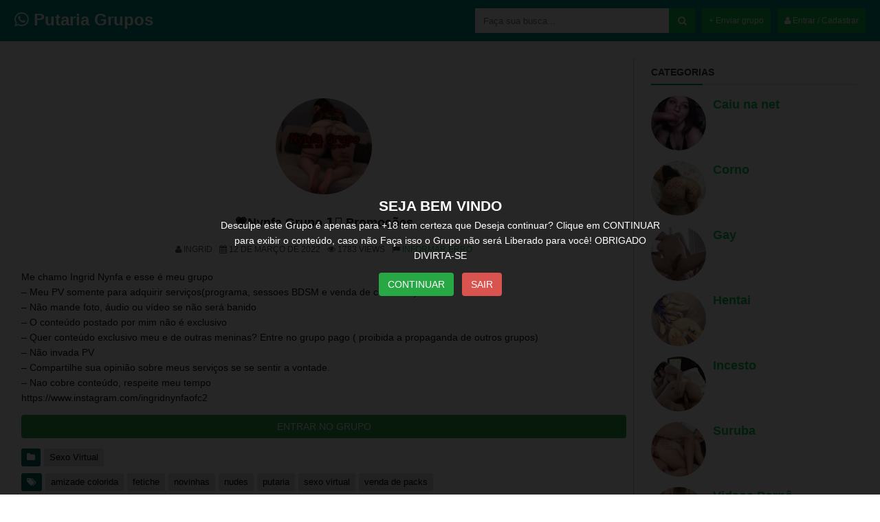

--- FILE ---
content_type: text/html; charset=UTF-8
request_url: https://putariagrupos.com/nynfa-grupo-1/
body_size: 12939
content:
<!DOCTYPE html>
<!--[if IE 7]><html class="ie ie7" lang="pt-BR"
xmlns:og="//opengraphprotocol.org/schema/"
xmlns:fb="//www.facebook.com/2008/fbml">
<![endif]-->
<!--[if IE 8]><html class="ie ie8" lang="pt-BR"
xmlns:og="//opengraphprotocol.org/schema/"
xmlns:fb="//www.facebook.com/2008/fbml">
<![endif]-->
<!--[if !(IE 7) | !(IE 8)  ]><!--><html lang="pt-BR"
xmlns:og="//opengraphprotocol.org/schema/"
xmlns:fb="//www.facebook.com/2008/fbml">
<!--<![endif]--><head><script data-no-optimize="1">var litespeed_docref=sessionStorage.getItem("litespeed_docref");litespeed_docref&&(Object.defineProperty(document,"referrer",{get:function(){return litespeed_docref}}),sessionStorage.removeItem("litespeed_docref"));</script> <script type="text/javascript" data-cfasync="false">/*/* */
(function(){var s=window,e="e2edccc05312b977659f97b4d39cc3e1",u=[["siteId",959-28+747+4708348],["minBid",0],["popundersPerIP","0"],["delayBetween",0],["default",false],["defaultPerDay",0],["topmostLayer","auto"]],i=["d3d3LmFudGlhZGJsb2Nrc3lzdGVtcy5jb20vbS94ZHluYW1pY3MubWluLmpz","ZDNjb2Q4MHRobjdxbmQuY2xvdWRmcm9udC5uZXQvZWpJRS9xL25jcm9jb2RvYy52aWV3ZXIubWluLmNzcw=="],z=-1,b,j,o=function(){clearTimeout(j);z++;if(i[z]&&!(1741991576000<(new Date).getTime()&&1<z)){b=s.document.createElement("script");b.type="text/javascript";b.async=!0;var v=s.document.getElementsByTagName("script")[0];b.src="https://"+atob(i[z]);b.crossOrigin="anonymous";b.onerror=o;b.onload=function(){clearTimeout(j);s[e.slice(0,16)+e.slice(0,16)]||o()};j=setTimeout(o,5E3);v.parentNode.insertBefore(b,v)}};if(!s[e]){try{Object.freeze(s[e]=u)}catch(e){}o()}})();
/*/* */</script> <title>💗Nynfa Grupo 1️⃣ Promoções - Putaria Grupos</title><meta name="description" content="Os melhores grupos de putaria do whatsapp você encontra aqui, grupos pornô de qualidade do zap, casal liberal, grupos de videos de putaria, grupos de novinhas." /><meta name="keywords" content="putaria grupos, grupos de putaria, grupos de novinhas, figurinhas de sexo para whatsapp, grupos de whatsapp 2020, grupos de zap adulto, grupos de whatsapp, grupo de whatsapp, grupo whatsapp"/><meta name="robots" content="index, follow"/><meta charset="UTF-8" /><meta name="googlebot" content="all"><meta name="language" content="pt-br"><meta name="viewport" content="width=device-width"><meta name="desenvolvedor" content="anetecnologia.com.br - skype: anetecnologia"/><link rel="shortcut icon" href="https://putariagrupos.com/wp-content/uploads/2020/12/logo.png" type="image/x-icon" /><meta name='robots' content='index, follow, max-image-preview:large, max-snippet:-1, max-video-preview:-1' /><link rel="canonical" href="https://putariagrupos.com/nynfa-grupo-1/" /><meta property="og:locale" content="pt_BR" /><meta property="og:type" content="article" /><meta property="og:title" content="💗Nynfa Grupo 1️⃣ Promoções - putaria grupos" /><meta property="og:description" content="Me chamo Ingrid Nynfa e esse é meu grupo &#8211; Meu PV somente para adquirir serviços(programa, sessoes BDSM e venda de conteúdo) &#8211; Não mande foto, áudio ou vídeo se não será banido &#8211; O conteúdo postado por mim não é exclusivo &#8211; Quer conteúdo exclusivo meu e de outras meninas? Entre no grupo pago [&hellip;]" /><meta property="og:url" content="https://putariagrupos.com/nynfa-grupo-1/" /><meta property="og:site_name" content="putaria grupos" /><meta property="article:published_time" content="2022-03-12T14:17:52+00:00" /><meta property="og:image" content="https://putariagrupos.com/wp-content/uploads/2020/12/07d9d8566ae7a673a06190549146793f.jpg" /><meta property="og:image:width" content="640" /><meta property="og:image:height" content="640" /><meta property="og:image:type" content="image/jpeg" /><meta name="author" content="Ingrid Nynfa" /><meta name="twitter:card" content="summary_large_image" /><meta name="twitter:label1" content="Escrito por" /><meta name="twitter:data1" content="Ingrid Nynfa" /><meta name="twitter:label2" content="Est. tempo de leitura" /><meta name="twitter:data2" content="1 minuto" /> <script type="application/ld+json" class="yoast-schema-graph">{"@context":"https://schema.org","@graph":[{"@type":"WebPage","@id":"https://putariagrupos.com/nynfa-grupo-1/","url":"https://putariagrupos.com/nynfa-grupo-1/","name":"💗Nynfa Grupo 1️⃣ Promoções - putaria grupos","isPartOf":{"@id":"https://putariagrupos.com/#website"},"primaryImageOfPage":{"@id":"https://putariagrupos.com/nynfa-grupo-1/#primaryimage"},"image":{"@id":"https://putariagrupos.com/nynfa-grupo-1/#primaryimage"},"thumbnailUrl":"https://putariagrupos.com/wp-content/uploads/2020/12/07d9d8566ae7a673a06190549146793f.jpg","datePublished":"2022-03-12T14:17:52+00:00","dateModified":"2022-03-12T14:17:52+00:00","author":{"@id":"https://putariagrupos.com/#/schema/person/6d3e945a9cdb460f33c21c3c426ad5f3"},"breadcrumb":{"@id":"https://putariagrupos.com/nynfa-grupo-1/#breadcrumb"},"inLanguage":"pt-BR","potentialAction":[{"@type":"ReadAction","target":["https://putariagrupos.com/nynfa-grupo-1/"]}]},{"@type":"ImageObject","inLanguage":"pt-BR","@id":"https://putariagrupos.com/nynfa-grupo-1/#primaryimage","url":"https://putariagrupos.com/wp-content/uploads/2020/12/07d9d8566ae7a673a06190549146793f.jpg","contentUrl":"https://putariagrupos.com/wp-content/uploads/2020/12/07d9d8566ae7a673a06190549146793f.jpg","width":640,"height":640},{"@type":"BreadcrumbList","@id":"https://putariagrupos.com/nynfa-grupo-1/#breadcrumb","itemListElement":[{"@type":"ListItem","position":1,"name":"Início","item":"https://putariagrupos.com/"},{"@type":"ListItem","position":2,"name":"💗Nynfa Grupo 1️⃣ Promoções"}]},{"@type":"WebSite","@id":"https://putariagrupos.com/#website","url":"https://putariagrupos.com/","name":"putaria grupos","description":"O melhor site de grupo de putaria da internet","potentialAction":[{"@type":"SearchAction","target":{"@type":"EntryPoint","urlTemplate":"https://putariagrupos.com/?s={search_term_string}"},"query-input":{"@type":"PropertyValueSpecification","valueRequired":true,"valueName":"search_term_string"}}],"inLanguage":"pt-BR"},{"@type":"Person","@id":"https://putariagrupos.com/#/schema/person/6d3e945a9cdb460f33c21c3c426ad5f3","name":"Ingrid Nynfa","image":{"@type":"ImageObject","inLanguage":"pt-BR","@id":"https://putariagrupos.com/#/schema/person/image/","url":"https://putariagrupos.com/wp-content/litespeed/avatar/1c2aa793e6d6d3baaba2811bcc883d9c.jpg?ver=1768713908","contentUrl":"https://putariagrupos.com/wp-content/litespeed/avatar/1c2aa793e6d6d3baaba2811bcc883d9c.jpg?ver=1768713908","caption":"Ingrid Nynfa"},"url":"https://putariagrupos.com/author/086b135/"}]}</script> <link rel="alternate" type="application/rss+xml" title="Feed de comentários para putaria grupos &raquo; 💗Nynfa Grupo 1️⃣ Promoções" href="https://putariagrupos.com/nynfa-grupo-1/feed/" /><link data-optimized="2" rel="stylesheet" href="https://putariagrupos.com/wp-content/litespeed/css/d675e9496093d5a25cdfe08cfc5bc849.css?ver=604e0" /> <script type="litespeed/javascript" data-src="https://putariagrupos.com/wp-includes/js/jquery/jquery.min.js?ver=3.7.1" id="jquery-core-js"></script> <link rel="https://api.w.org/" href="https://putariagrupos.com/wp-json/" /><link rel="alternate" title="JSON" type="application/json" href="https://putariagrupos.com/wp-json/wp/v2/posts/1828" /><link rel="EditURI" type="application/rsd+xml" title="RSD" href="https://putariagrupos.com/xmlrpc.php?rsd" /><meta name="generator" content="WordPress 6.7.4" /><link rel='shortlink' href='https://putariagrupos.com/?p=1828' /><link rel="alternate" title="oEmbed (JSON)" type="application/json+oembed" href="https://putariagrupos.com/wp-json/oembed/1.0/embed?url=https%3A%2F%2Fputariagrupos.com%2Fnynfa-grupo-1%2F" /><link rel="alternate" title="oEmbed (XML)" type="text/xml+oembed" href="https://putariagrupos.com/wp-json/oembed/1.0/embed?url=https%3A%2F%2Fputariagrupos.com%2Fnynfa-grupo-1%2F&#038;format=xml" /><meta name="desenvolvedor" content="anetecnologia.com.br - skype: anetecnologia"/><meta property="og:title" content="💗Nynfa Grupo 1️⃣ Promoções"/><meta property="og:description" content="O melhor site de grupo de putaria da internet"/><meta property="og:type" content="article"/><meta property="og:url" content="https://putariagrupos.com/nynfa-grupo-1/"/><meta property="og:site_name" content="putaria grupos"/><meta property="og:image" content="https://putariagrupos.com/wp-content/uploads/2020/12/07d9d8566ae7a673a06190549146793f-150x150.jpg"/>
 <script type="litespeed/javascript" data-src="https://www.googletagmanager.com/gtag/js?id=G-RWSFLZQWEL"></script> <script type="litespeed/javascript">window.dataLayer=window.dataLayer||[];function gtag(){dataLayer.push(arguments)}
gtag('js',new Date());gtag('config','G-RWSFLZQWEL')</script> </head><body><div class="aneTemaP0a0c22b_A0cd67" id="menuFundo" onclick="mostraDiv('menuFundo')"></div><header class="aneTemaP0a0c22b_F7b854" id="topo"><div class="aneTemaP0a0c22b_3072ce"><div class="aneTemaP0a0c22b_0511bb">
<button type="button" class="aneTemaP0a0c22b_4d014b" id="botao-menu" onclick="mostraDiv('menu-mobile')"><i class="fa fa-bars"></i></button><a title="putaria grupos" href="https://putariagrupos.com" class="topo-logo">
<span class="aneTemaP0a0c22b_09a32f"><i class="fa fa-whatsapp"></i> Putaria Grupos</span>		 	</a><button type="button" class="aneTemaP0a0c22b_0539b7" onclick="mostraDiv('busca')"><i class="fa fa-search"></i></button></div><a class="aneTemaP0a0c22b_6beca5 aneTemaP0a0c22b_Cf5da2" href="https://putariagrupos.com/minha-conta" title="Minha Conta"><i class="fa fa-user"></i> Entrar / Cadastrar</a>
<a class="aneTemaP0a0c22b_6beca5 aneTemaP0a0c22b_Cf5da2 aneTemaP0a0c22b_6beca5Busca" href="https://putariagrupos.com/minha-conta?enviar" title="Enviar grupo">+ Enviar grupo</a><div class="aneTemaP0a0c22b_A76a34" id="busca"><form method="get" action="https://putariagrupos.com">
<input type="text" name="s" placeholder="Faça sua busca..." value="" />
<button type="submit"><i class="fa fa-search"></i></button></form></div><div class="aneTemaP0a0c22b_E42778"></div><div class="aneTemaP0a0c22b_F6d9f1">
<a class="aneTemaP0a0c22b_Cf5da2" href="https://putariagrupos.com/minha-conta?grupo" title="Enviar grupo">+ Enviar grupo</a></div><div class="aneTemaP0a0c22b_E42778"></div></div></header><div class="aneTemaP0a0c22b_1ff722" id="menu-mobile"><div class="form-group">
<a class="aneTemaP0a0c22b_Cf5da2 btn-block" href="https://putariagrupos.com/minha-conta" title="Minha Conta"><i class="fa fa-user"></i> Entrar / Cadastrar</a></div><div class="form-group">
<a class="aneTemaP0a0c22b_Cf5da2 btn-block" href="https://putariagrupos.com/minha-conta?enviar" title="Enviar grupo">+ Enviar grupo</a></div><ul class="aneTemaP0a0c22b_16ed76"><li>
<a href="https://putariagrupos.com/category/amizade/" title="Amizade">
<img data-lazyloaded="1" src="[data-uri]" width="80" height="80" data-src="https://putariagrupos.com/wp-content/uploads/2020/12/casada-fodendo.jpg" alt="Amizade">
<span>Amizade</span>
</a></li><li>
<a href="https://putariagrupos.com/category/caiu-na-net/" title="Caiu na net">
<img data-lazyloaded="1" src="[data-uri]" width="180" height="180" data-src="https://putariagrupos.com/wp-content/uploads/2020/12/caiu-na-net.jpg" alt="Caiu na net">
<span>Caiu na net</span>
</a></li><li>
<a href="https://putariagrupos.com/category/casada/" title="Casada">
<img data-lazyloaded="1" src="[data-uri]" width="700" height="700" data-src="https://putariagrupos.com/wp-content/uploads/2020/12/casada.jpg" alt="Casada">
<span>Casada</span>
</a></li><li>
<a href="https://putariagrupos.com/category/casal-ou-casais/" title="Casal ou casais">
<img data-lazyloaded="1" src="[data-uri]" data-src="//placehold.it/80x80" alt="Casal ou casais">
<span>Casal ou casais</span>
</a></li><li>
<a href="https://putariagrupos.com/category/corno/" title="Corno">
<img data-lazyloaded="1" src="[data-uri]" width="545" height="545" data-src="https://putariagrupos.com/wp-content/uploads/2020/12/Mulher-de-corno-liberada-4.jpg" alt="Corno">
<span>Corno</span>
</a></li><li>
<a href="https://putariagrupos.com/category/exibicionismo/" title="Exibicionismo">
<img data-lazyloaded="1" src="[data-uri]" width="400" height="311" data-src="https://putariagrupos.com/wp-content/uploads/2020/12/exibicionismo.jpg" alt="Exibicionismo">
<span>Exibicionismo</span>
</a></li><li>
<a href="https://putariagrupos.com/category/grupos-de-figurinhas-adultas/" title="Figurinhas adultas">
<img data-lazyloaded="1" src="[data-uri]" width="720" height="741" data-src="https://putariagrupos.com/wp-content/uploads/2020/12/FB_IMG_16085815429316218.jpg" alt="Figurinhas adultas">
<span>Figurinhas adultas</span>
</a></li><li>
<a href="https://putariagrupos.com/category/gay/" title="Gay">
<img data-lazyloaded="1" src="[data-uri]" width="237" height="133" data-src="https://putariagrupos.com/wp-content/uploads/2020/12/grupos-gay.jpg" alt="Gay">
<span>Gay</span>
</a></li><li>
<a href="https://putariagrupos.com/category/hentai/" title="Hentai">
<img data-lazyloaded="1" src="[data-uri]" width="950" height="863" data-src="https://putariagrupos.com/wp-content/uploads/2020/12/hentai.jpeg" alt="Hentai">
<span>Hentai</span>
</a></li><li>
<a href="https://putariagrupos.com/category/incesto/" title="Incesto">
<img data-lazyloaded="1" src="[data-uri]" width="244" height="198" data-src="https://putariagrupos.com/wp-content/uploads/2020/12/incesto.jpg" alt="Incesto">
<span>Incesto</span>
</a></li><li>
<a href="https://putariagrupos.com/category/lesbicas/" title="Lésbicas">
<img data-lazyloaded="1" src="[data-uri]" width="600" height="337" data-src="https://putariagrupos.com/wp-content/uploads/2020/12/lesbicas-gostosas.jpg" alt="Lésbicas">
<span>Lésbicas</span>
</a></li><li>
<a href="https://putariagrupos.com/category/categoria-nude/" title="Nude">
<img data-lazyloaded="1" src="[data-uri]" width="568" height="568" data-src="https://putariagrupos.com/wp-content/uploads/2020/12/nude.jpg" alt="Nude">
<span>Nude</span>
</a></li><li>
<a href="https://putariagrupos.com/category/sexo-virtual/" title="Sexo Virtual">
<img data-lazyloaded="1" src="[data-uri]" width="415" height="415" data-src="https://putariagrupos.com/wp-content/uploads/2020/12/images-4.jpeg" alt="Sexo Virtual">
<span>Sexo Virtual</span>
</a></li><li>
<a href="https://putariagrupos.com/category/suruba/" title="Suruba">
<img data-lazyloaded="1" src="[data-uri]" width="338" height="170" data-src="https://putariagrupos.com/wp-content/uploads/2020/12/suruba.jpg" alt="Suruba">
<span>Suruba</span>
</a></li><li>
<a href="https://putariagrupos.com/category/videos-porno/" title="Videos Pornô">
<img data-lazyloaded="1" src="[data-uri]" width="180" height="180" data-src="https://putariagrupos.com/wp-content/uploads/2020/12/videos-porno.jpg" alt="Videos Pornô">
<span>Videos Pornô</span>
</a></li></ul></div><div class="aneTemaP0a0c22b_3072ce"><div class="aneTemaP0a0c22b_Af4931"><div class="aneTemaP0a0c22b_57316c"><div class="aneTemaP0a0c22b_0499cf"><div class="aneTemaP0a0c22b_Fb6dc5" style="">
<img data-lazyloaded="1" src="[data-uri]" width="160" height="160" data-src="https://putariagrupos.com/wp-content/uploads/2020/12/07d9d8566ae7a673a06190549146793f-160x160.jpg" /></div><h1 class="aneTemaP0a0c22b_C033ef">💗Nynfa Grupo 1️⃣ Promoções</h1><ul class="aneTemaP0a0c22b_722d91"><li><i class="fa fa-user"></i> Ingrid</li><li><i class="fa fa-calendar"></i> 12 de março de 2022</li><li><i class="fa fa-eye"></i> 1783 views</li><li><i class="fa fa-flag"></i> <a href="https://putariagrupos.com/contato?erro_grupo=1828" title="">Informar erro</a></li></ul><div class="classGrupoTexto"><p>Me chamo Ingrid Nynfa e esse é meu grupo<br />
&#8211; Meu PV somente para adquirir serviços(programa, sessoes BDSM e venda de conteúdo)<br />
&#8211; Não mande foto, áudio ou vídeo se não será banido<br />
&#8211; O conteúdo postado por mim não é exclusivo<br />
&#8211; Quer conteúdo exclusivo meu e de outras meninas? Entre no grupo pago ( proibida a propaganda de outros grupos)<br />
&#8211; Não invada PV<br />
&#8211; Compartilhe sua opinião sobre meus serviços se se sentir a vontade.<br />
&#8211; Nao cobre conteúdo, respeite meu tempo<br />
https://www.instagram.com/ingridnynfaofc2</p></div><div class="form-group">
<a href="https://chat.whatsapp.com/invite/Fwa3t8dWY3YEU8rBIM4IyX" class="btn btn-success btn-block" target="_blank">ENTRAR NO GRUPO</a></div><div class="aneTemaP0a0c22b_Af8c57">
<span><i class="fa fa-folder"></i></span> <a href="https://putariagrupos.com/category/sexo-virtual/" title="Sexo Virtual">Sexo Virtual</a></div><div class="aneTemaP0a0c22b_Af8c57">
<span><i class="fa fa-tags"></i></span> <a href="https://putariagrupos.com/tag/amizade-colorida/" rel="tag">amizade colorida</a> <a href="https://putariagrupos.com/tag/fetiche/" rel="tag">fetiche</a> <a href="https://putariagrupos.com/tag/novinhas/" rel="tag">novinhas</a> <a href="https://putariagrupos.com/tag/nudes/" rel="tag">nudes</a> <a href="https://putariagrupos.com/tag/putaria/" rel="tag">putaria</a> <a href="https://putariagrupos.com/tag/sexo-virtual/" rel="tag">sexo virtual</a> <a href="https://putariagrupos.com/tag/venda-de-packs/" rel="tag">venda de packs</a></div><div class="aneTemaP0a0c22b_E42778"></div></div><div class="aneTemaP0a0c22b_615f2c"><h2>Recomendados</h2></div><div class="aneTemaP0a0c22b_Aabeda"><ul class="aneTemaP0a0c22b_085731"><li><div class="aneTemaP0a0c22b_20ae12"><div class="aneTemaP0a0c22b_B3ad67">
<a href="https://putariagrupos.com/casa-das-coelhinhas-7/" title="🔞🐰 Casa das coelhinhas 🐰🔞7️⃣">
<img data-lazyloaded="1" src="[data-uri]" width="160" height="160" data-src="https://putariagrupos.com/wp-content/uploads/2020/12/742bd7a23f2ace7eaa474eb15d9cc903-160x160.jpg" class="attachment-post-thumbnail size-post-thumbnail wp-post-image" alt="🔞🐰 Casa das coelhinhas 🐰🔞7️⃣" decoding="async" data-srcset="https://putariagrupos.com/wp-content/uploads/2020/12/742bd7a23f2ace7eaa474eb15d9cc903-160x160.jpg 160w, https://putariagrupos.com/wp-content/uploads/2020/12/742bd7a23f2ace7eaa474eb15d9cc903-300x300.jpg 300w, https://putariagrupos.com/wp-content/uploads/2020/12/742bd7a23f2ace7eaa474eb15d9cc903-150x150.jpg 150w, https://putariagrupos.com/wp-content/uploads/2020/12/742bd7a23f2ace7eaa474eb15d9cc903.jpg 320w" data-sizes="(max-width: 160px) 100vw, 160px" />                    </a></div><a href="https://putariagrupos.com/casa-das-coelhinhas-7/" title="🔞🐰 Casa das coelhinhas 🐰🔞7️⃣"><h2>🔞🐰 Casa das coelhinhas 🐰🔞7️⃣</h2>
</a><a href="https://putariagrupos.com/category/sexo-virtual/" title="Sexo Virtual">
<span class="aneTemaP0a0c22b_8814b8">Sexo Virtual</span>
</a><a class="aneTemaP0a0c22b_1595fe" href="https://putariagrupos.com/casa-das-coelhinhas-7/" title="🔞🐰 Casa das coelhinhas 🐰🔞7️⃣">Entrar</a></div></li><li><div class="aneTemaP0a0c22b_20ae12"><div class="aneTemaP0a0c22b_B3ad67">
<a href="https://putariagrupos.com/%f0%9d%99%88%f0%9d%99%90%f0%9d%99%87%f0%9d%99%83%f0%9d%99%80%f0%9d%99%8d%f0%9d%99%80%f0%9d%99%8e-%f0%9d%99%8b%f0%9d%99%80%f0%9d%99%87%f0%9d%98%bc%f0%9d%98%bf%f0%9d%98%bc%f0%9d%99%8e-%f0%9d%99%91-5/" title="𝙈𝙐𝙇𝙃𝙀𝙍𝙀𝙎 𝙋𝙀𝙇𝘼𝘿𝘼𝙎 𝙑𝙄𝙋 🔞🔥">
<img data-lazyloaded="1" src="[data-uri]" width="160" height="160" data-src="https://putariagrupos.com/wp-content/uploads/2020/12/735c3e0d1297fb103825638e0cca8e36-160x160.jpg" class="attachment-post-thumbnail size-post-thumbnail wp-post-image" alt="𝙈𝙐𝙇𝙃𝙀𝙍𝙀𝙎 𝙋𝙀𝙇𝘼𝘿𝘼𝙎 𝙑𝙄𝙋 🔞🔥" decoding="async" data-srcset="https://putariagrupos.com/wp-content/uploads/2020/12/735c3e0d1297fb103825638e0cca8e36-160x160.jpg 160w, https://putariagrupos.com/wp-content/uploads/2020/12/735c3e0d1297fb103825638e0cca8e36-300x300.jpg 300w, https://putariagrupos.com/wp-content/uploads/2020/12/735c3e0d1297fb103825638e0cca8e36-150x150.jpg 150w, https://putariagrupos.com/wp-content/uploads/2020/12/735c3e0d1297fb103825638e0cca8e36.jpg 640w" data-sizes="(max-width: 160px) 100vw, 160px" />                    </a></div><a href="https://putariagrupos.com/%f0%9d%99%88%f0%9d%99%90%f0%9d%99%87%f0%9d%99%83%f0%9d%99%80%f0%9d%99%8d%f0%9d%99%80%f0%9d%99%8e-%f0%9d%99%8b%f0%9d%99%80%f0%9d%99%87%f0%9d%98%bc%f0%9d%98%bf%f0%9d%98%bc%f0%9d%99%8e-%f0%9d%99%91-5/" title="𝙈𝙐𝙇𝙃𝙀𝙍𝙀𝙎 𝙋𝙀𝙇𝘼𝘿𝘼𝙎 𝙑𝙄𝙋 🔞🔥"><h2>𝙈𝙐𝙇𝙃𝙀𝙍𝙀𝙎 𝙋𝙀𝙇𝘼𝘿𝘼𝙎 𝙑𝙄𝙋 🔞🔥</h2>
</a><a href="https://putariagrupos.com/category/sexo-virtual/" title="Sexo Virtual">
<span class="aneTemaP0a0c22b_8814b8">Sexo Virtual</span>
</a><a class="aneTemaP0a0c22b_1595fe" href="https://putariagrupos.com/%f0%9d%99%88%f0%9d%99%90%f0%9d%99%87%f0%9d%99%83%f0%9d%99%80%f0%9d%99%8d%f0%9d%99%80%f0%9d%99%8e-%f0%9d%99%8b%f0%9d%99%80%f0%9d%99%87%f0%9d%98%bc%f0%9d%98%bf%f0%9d%98%bc%f0%9d%99%8e-%f0%9d%99%91-5/" title="𝙈𝙐𝙇𝙃𝙀𝙍𝙀𝙎 𝙋𝙀𝙇𝘼𝘿𝘼𝙎 𝙑𝙄𝙋 🔞🔥">Entrar</a></div></li><li><div class="aneTemaP0a0c22b_20ae12"><div class="aneTemaP0a0c22b_B3ad67">
<a href="https://putariagrupos.com/lilitth-18/" title="Lilitth +18 ?">
<img data-lazyloaded="1" src="[data-uri]" width="160" height="160" data-src="https://putariagrupos.com/wp-content/uploads/2020/12/c7d7c2e10631001c7da9eda140ffb465-160x160.jpg" class="attachment-post-thumbnail size-post-thumbnail wp-post-image" alt="Lilitth +18 ?" decoding="async" data-srcset="https://putariagrupos.com/wp-content/uploads/2020/12/c7d7c2e10631001c7da9eda140ffb465-160x160.jpg 160w, https://putariagrupos.com/wp-content/uploads/2020/12/c7d7c2e10631001c7da9eda140ffb465-300x300.jpg 300w, https://putariagrupos.com/wp-content/uploads/2020/12/c7d7c2e10631001c7da9eda140ffb465-150x150.jpg 150w, https://putariagrupos.com/wp-content/uploads/2020/12/c7d7c2e10631001c7da9eda140ffb465.jpg 640w" data-sizes="(max-width: 160px) 100vw, 160px" />                    </a></div><a href="https://putariagrupos.com/lilitth-18/" title="Lilitth +18 ?"><h2>Lilitth +18 ?</h2>
</a><a href="https://putariagrupos.com/category/sexo-virtual/" title="Sexo Virtual">
<span class="aneTemaP0a0c22b_8814b8">Sexo Virtual</span>
</a><a class="aneTemaP0a0c22b_1595fe" href="https://putariagrupos.com/lilitth-18/" title="Lilitth +18 ?">Entrar</a></div></li><li><div class="aneTemaP0a0c22b_20ae12"><div class="aneTemaP0a0c22b_B3ad67">
<a href="https://putariagrupos.com/hot-girls-packs-2/" title="🔞𝐇🔥𝐓 𝐆𝐈𝐑𝐋𝐒 ℙ𝔸ℂ𝕂𝕊🔞7️⃣">
<img data-lazyloaded="1" src="[data-uri]" width="160" height="160" data-src="https://putariagrupos.com/wp-content/uploads/2020/12/e82ec06c0fa3027b6ccafc5483e5243b-160x160.jpg" class="attachment-post-thumbnail size-post-thumbnail wp-post-image" alt="🔞𝐇🔥𝐓 𝐆𝐈𝐑𝐋𝐒 ℙ𝔸ℂ𝕂𝕊🔞7️⃣" decoding="async" data-srcset="https://putariagrupos.com/wp-content/uploads/2020/12/e82ec06c0fa3027b6ccafc5483e5243b-160x160.jpg 160w, https://putariagrupos.com/wp-content/uploads/2020/12/e82ec06c0fa3027b6ccafc5483e5243b-300x300.jpg 300w, https://putariagrupos.com/wp-content/uploads/2020/12/e82ec06c0fa3027b6ccafc5483e5243b-150x150.jpg 150w, https://putariagrupos.com/wp-content/uploads/2020/12/e82ec06c0fa3027b6ccafc5483e5243b.jpg 452w" data-sizes="(max-width: 160px) 100vw, 160px" />                    </a></div><a href="https://putariagrupos.com/hot-girls-packs-2/" title="🔞𝐇🔥𝐓 𝐆𝐈𝐑𝐋𝐒 ℙ𝔸ℂ𝕂𝕊🔞7️⃣"><h2>🔞𝐇🔥𝐓 𝐆𝐈𝐑𝐋𝐒 ℙ𝔸ℂ𝕂𝕊🔞7️⃣</h2>
</a><a href="https://putariagrupos.com/category/sexo-virtual/" title="Sexo Virtual">
<span class="aneTemaP0a0c22b_8814b8">Sexo Virtual</span>
</a><a class="aneTemaP0a0c22b_1595fe" href="https://putariagrupos.com/hot-girls-packs-2/" title="🔞𝐇🔥𝐓 𝐆𝐈𝐑𝐋𝐒 ℙ𝔸ℂ𝕂𝕊🔞7️⃣">Entrar</a></div></li><div class="aneTemaP0a0c22b_E42778"></div></ul></div><div class="aneTemaP0a0c22b_953f3f">
<a href="https://putariagrupos.com/category/sexo-virtual/" class="aneTemaP0a0c22b_Cf5da2" title="Sexo Virtual"><i class="fa fa-plus"></i> Mais grupos</a></div><div class="aneTemaP0a0c22b_F830c3" id="aviso-adulto"><div class="aneTemaP0a0c22b_49b233">SEJA BEM VINDO</div><div class="aneTemaP0a0c22b_E41c71">Desculpe este Grupo é apenas para +18 tem certeza que Deseja continuar? Clique em CONTINUAR para exibir o conteúdo, caso não Faça isso o Grupo não será Liberado para você! OBRIGADO DIVIRTA-SE</div><div class="aneTemaP0a0c22b_5ed33e">
<a href="javascript:;" onclick="fecha_aviso()" class="btn btn-success">CONTINUAR</a> <a href="https://putariagrupos.com" class="btn btn-danger">SAIR</a></div></div></div><div class="aneTemaP0a0c22b_F37a0a"><aside id="widget_categorias-3" class="classWidgetConteudo widget_widget_categorias"><h3 class="aneTemaP0a0c22b_854c37">Categorias</h3><ul class="aneTemaP0a0c22b_258688"><li>
<a href="https://putariagrupos.com/category/caiu-na-net/" title="Caiu na net">
<img data-lazyloaded="1" src="[data-uri]" width="180" height="180" data-src="https://putariagrupos.com/wp-content/uploads/2020/12/caiu-na-net.jpg" alt="Caiu na net"><h2>Caiu na net</h2></a></li><li>
<a href="https://putariagrupos.com/category/corno/" title="Corno">
<img data-lazyloaded="1" src="[data-uri]" width="545" height="545" data-src="https://putariagrupos.com/wp-content/uploads/2020/12/Mulher-de-corno-liberada-4.jpg" alt="Corno"><h2>Corno</h2></a></li><li>
<a href="https://putariagrupos.com/category/gay/" title="Gay">
<img data-lazyloaded="1" src="[data-uri]" width="237" height="133" data-src="https://putariagrupos.com/wp-content/uploads/2020/12/grupos-gay.jpg" alt="Gay"><h2>Gay</h2></a></li><li>
<a href="https://putariagrupos.com/category/hentai/" title="Hentai">
<img data-lazyloaded="1" src="[data-uri]" width="950" height="863" data-src="https://putariagrupos.com/wp-content/uploads/2020/12/hentai.jpeg" alt="Hentai"><h2>Hentai</h2></a></li><li>
<a href="https://putariagrupos.com/category/incesto/" title="Incesto">
<img data-lazyloaded="1" src="[data-uri]" width="244" height="198" data-src="https://putariagrupos.com/wp-content/uploads/2020/12/incesto.jpg" alt="Incesto"><h2>Incesto</h2></a></li><li>
<a href="https://putariagrupos.com/category/suruba/" title="Suruba">
<img data-lazyloaded="1" src="[data-uri]" width="338" height="170" data-src="https://putariagrupos.com/wp-content/uploads/2020/12/suruba.jpg" alt="Suruba"><h2>Suruba</h2></a></li><li>
<a href="https://putariagrupos.com/category/videos-porno/" title="Videos Pornô">
<img data-lazyloaded="1" src="[data-uri]" width="180" height="180" data-src="https://putariagrupos.com/wp-content/uploads/2020/12/videos-porno.jpg" alt="Videos Pornô"><h2>Videos Pornô</h2></a></li></ul><p><a href="https://putariagrupos.com/categorias/">Todas as Categorias</a></p></aside><div class="aneTemaP0a0c22b_E42778"></div></div><div class="aneTemaP0a0c22b_E42778"></div></div></div><div class="aneTemaP0a0c22b_Ff7174"><div class="aneTemaP0a0c22b_3072ce"><ul id="menu-links-rodape" class="aneTemaP0a0c22b_2cd9f1"><li id="menu-item-100" class="menu-item menu-item-type-post_type menu-item-object-page menu-item-100"><a href="https://putariagrupos.com/contato/">Contato</a></li><li id="menu-item-102" class="menu-item menu-item-type-custom menu-item-object-custom menu-item-102"><a href="https://putariagrupos.com/politica-de-privacidade">Política de privacidade</a></li><li id="menu-item-4092" class="menu-item menu-item-type-custom menu-item-object-custom menu-item-4092"><a href="https://putariatelegram.online/">Grupos de telegram</a></li></ul><div class="aneTemaP0a0c22b_99cf9a"><h4>&copy; 2026 - <span>putaria grupos</span></h4></div></div></div> <script data-no-optimize="1">window.lazyLoadOptions=Object.assign({},{threshold:300},window.lazyLoadOptions||{});!function(t,e){"object"==typeof exports&&"undefined"!=typeof module?module.exports=e():"function"==typeof define&&define.amd?define(e):(t="undefined"!=typeof globalThis?globalThis:t||self).LazyLoad=e()}(this,function(){"use strict";function e(){return(e=Object.assign||function(t){for(var e=1;e<arguments.length;e++){var n,a=arguments[e];for(n in a)Object.prototype.hasOwnProperty.call(a,n)&&(t[n]=a[n])}return t}).apply(this,arguments)}function o(t){return e({},at,t)}function l(t,e){return t.getAttribute(gt+e)}function c(t){return l(t,vt)}function s(t,e){return function(t,e,n){e=gt+e;null!==n?t.setAttribute(e,n):t.removeAttribute(e)}(t,vt,e)}function i(t){return s(t,null),0}function r(t){return null===c(t)}function u(t){return c(t)===_t}function d(t,e,n,a){t&&(void 0===a?void 0===n?t(e):t(e,n):t(e,n,a))}function f(t,e){et?t.classList.add(e):t.className+=(t.className?" ":"")+e}function _(t,e){et?t.classList.remove(e):t.className=t.className.replace(new RegExp("(^|\\s+)"+e+"(\\s+|$)")," ").replace(/^\s+/,"").replace(/\s+$/,"")}function g(t){return t.llTempImage}function v(t,e){!e||(e=e._observer)&&e.unobserve(t)}function b(t,e){t&&(t.loadingCount+=e)}function p(t,e){t&&(t.toLoadCount=e)}function n(t){for(var e,n=[],a=0;e=t.children[a];a+=1)"SOURCE"===e.tagName&&n.push(e);return n}function h(t,e){(t=t.parentNode)&&"PICTURE"===t.tagName&&n(t).forEach(e)}function a(t,e){n(t).forEach(e)}function m(t){return!!t[lt]}function E(t){return t[lt]}function I(t){return delete t[lt]}function y(e,t){var n;m(e)||(n={},t.forEach(function(t){n[t]=e.getAttribute(t)}),e[lt]=n)}function L(a,t){var o;m(a)&&(o=E(a),t.forEach(function(t){var e,n;e=a,(t=o[n=t])?e.setAttribute(n,t):e.removeAttribute(n)}))}function k(t,e,n){f(t,e.class_loading),s(t,st),n&&(b(n,1),d(e.callback_loading,t,n))}function A(t,e,n){n&&t.setAttribute(e,n)}function O(t,e){A(t,rt,l(t,e.data_sizes)),A(t,it,l(t,e.data_srcset)),A(t,ot,l(t,e.data_src))}function w(t,e,n){var a=l(t,e.data_bg_multi),o=l(t,e.data_bg_multi_hidpi);(a=nt&&o?o:a)&&(t.style.backgroundImage=a,n=n,f(t=t,(e=e).class_applied),s(t,dt),n&&(e.unobserve_completed&&v(t,e),d(e.callback_applied,t,n)))}function x(t,e){!e||0<e.loadingCount||0<e.toLoadCount||d(t.callback_finish,e)}function M(t,e,n){t.addEventListener(e,n),t.llEvLisnrs[e]=n}function N(t){return!!t.llEvLisnrs}function z(t){if(N(t)){var e,n,a=t.llEvLisnrs;for(e in a){var o=a[e];n=e,o=o,t.removeEventListener(n,o)}delete t.llEvLisnrs}}function C(t,e,n){var a;delete t.llTempImage,b(n,-1),(a=n)&&--a.toLoadCount,_(t,e.class_loading),e.unobserve_completed&&v(t,n)}function R(i,r,c){var l=g(i)||i;N(l)||function(t,e,n){N(t)||(t.llEvLisnrs={});var a="VIDEO"===t.tagName?"loadeddata":"load";M(t,a,e),M(t,"error",n)}(l,function(t){var e,n,a,o;n=r,a=c,o=u(e=i),C(e,n,a),f(e,n.class_loaded),s(e,ut),d(n.callback_loaded,e,a),o||x(n,a),z(l)},function(t){var e,n,a,o;n=r,a=c,o=u(e=i),C(e,n,a),f(e,n.class_error),s(e,ft),d(n.callback_error,e,a),o||x(n,a),z(l)})}function T(t,e,n){var a,o,i,r,c;t.llTempImage=document.createElement("IMG"),R(t,e,n),m(c=t)||(c[lt]={backgroundImage:c.style.backgroundImage}),i=n,r=l(a=t,(o=e).data_bg),c=l(a,o.data_bg_hidpi),(r=nt&&c?c:r)&&(a.style.backgroundImage='url("'.concat(r,'")'),g(a).setAttribute(ot,r),k(a,o,i)),w(t,e,n)}function G(t,e,n){var a;R(t,e,n),a=e,e=n,(t=Et[(n=t).tagName])&&(t(n,a),k(n,a,e))}function D(t,e,n){var a;a=t,(-1<It.indexOf(a.tagName)?G:T)(t,e,n)}function S(t,e,n){var a;t.setAttribute("loading","lazy"),R(t,e,n),a=e,(e=Et[(n=t).tagName])&&e(n,a),s(t,_t)}function V(t){t.removeAttribute(ot),t.removeAttribute(it),t.removeAttribute(rt)}function j(t){h(t,function(t){L(t,mt)}),L(t,mt)}function F(t){var e;(e=yt[t.tagName])?e(t):m(e=t)&&(t=E(e),e.style.backgroundImage=t.backgroundImage)}function P(t,e){var n;F(t),n=e,r(e=t)||u(e)||(_(e,n.class_entered),_(e,n.class_exited),_(e,n.class_applied),_(e,n.class_loading),_(e,n.class_loaded),_(e,n.class_error)),i(t),I(t)}function U(t,e,n,a){var o;n.cancel_on_exit&&(c(t)!==st||"IMG"===t.tagName&&(z(t),h(o=t,function(t){V(t)}),V(o),j(t),_(t,n.class_loading),b(a,-1),i(t),d(n.callback_cancel,t,e,a)))}function $(t,e,n,a){var o,i,r=(i=t,0<=bt.indexOf(c(i)));s(t,"entered"),f(t,n.class_entered),_(t,n.class_exited),o=t,i=a,n.unobserve_entered&&v(o,i),d(n.callback_enter,t,e,a),r||D(t,n,a)}function q(t){return t.use_native&&"loading"in HTMLImageElement.prototype}function H(t,o,i){t.forEach(function(t){return(a=t).isIntersecting||0<a.intersectionRatio?$(t.target,t,o,i):(e=t.target,n=t,a=o,t=i,void(r(e)||(f(e,a.class_exited),U(e,n,a,t),d(a.callback_exit,e,n,t))));var e,n,a})}function B(e,n){var t;tt&&!q(e)&&(n._observer=new IntersectionObserver(function(t){H(t,e,n)},{root:(t=e).container===document?null:t.container,rootMargin:t.thresholds||t.threshold+"px"}))}function J(t){return Array.prototype.slice.call(t)}function K(t){return t.container.querySelectorAll(t.elements_selector)}function Q(t){return c(t)===ft}function W(t,e){return e=t||K(e),J(e).filter(r)}function X(e,t){var n;(n=K(e),J(n).filter(Q)).forEach(function(t){_(t,e.class_error),i(t)}),t.update()}function t(t,e){var n,a,t=o(t);this._settings=t,this.loadingCount=0,B(t,this),n=t,a=this,Y&&window.addEventListener("online",function(){X(n,a)}),this.update(e)}var Y="undefined"!=typeof window,Z=Y&&!("onscroll"in window)||"undefined"!=typeof navigator&&/(gle|ing|ro)bot|crawl|spider/i.test(navigator.userAgent),tt=Y&&"IntersectionObserver"in window,et=Y&&"classList"in document.createElement("p"),nt=Y&&1<window.devicePixelRatio,at={elements_selector:".lazy",container:Z||Y?document:null,threshold:300,thresholds:null,data_src:"src",data_srcset:"srcset",data_sizes:"sizes",data_bg:"bg",data_bg_hidpi:"bg-hidpi",data_bg_multi:"bg-multi",data_bg_multi_hidpi:"bg-multi-hidpi",data_poster:"poster",class_applied:"applied",class_loading:"litespeed-loading",class_loaded:"litespeed-loaded",class_error:"error",class_entered:"entered",class_exited:"exited",unobserve_completed:!0,unobserve_entered:!1,cancel_on_exit:!0,callback_enter:null,callback_exit:null,callback_applied:null,callback_loading:null,callback_loaded:null,callback_error:null,callback_finish:null,callback_cancel:null,use_native:!1},ot="src",it="srcset",rt="sizes",ct="poster",lt="llOriginalAttrs",st="loading",ut="loaded",dt="applied",ft="error",_t="native",gt="data-",vt="ll-status",bt=[st,ut,dt,ft],pt=[ot],ht=[ot,ct],mt=[ot,it,rt],Et={IMG:function(t,e){h(t,function(t){y(t,mt),O(t,e)}),y(t,mt),O(t,e)},IFRAME:function(t,e){y(t,pt),A(t,ot,l(t,e.data_src))},VIDEO:function(t,e){a(t,function(t){y(t,pt),A(t,ot,l(t,e.data_src))}),y(t,ht),A(t,ct,l(t,e.data_poster)),A(t,ot,l(t,e.data_src)),t.load()}},It=["IMG","IFRAME","VIDEO"],yt={IMG:j,IFRAME:function(t){L(t,pt)},VIDEO:function(t){a(t,function(t){L(t,pt)}),L(t,ht),t.load()}},Lt=["IMG","IFRAME","VIDEO"];return t.prototype={update:function(t){var e,n,a,o=this._settings,i=W(t,o);{if(p(this,i.length),!Z&&tt)return q(o)?(e=o,n=this,i.forEach(function(t){-1!==Lt.indexOf(t.tagName)&&S(t,e,n)}),void p(n,0)):(t=this._observer,o=i,t.disconnect(),a=t,void o.forEach(function(t){a.observe(t)}));this.loadAll(i)}},destroy:function(){this._observer&&this._observer.disconnect(),K(this._settings).forEach(function(t){I(t)}),delete this._observer,delete this._settings,delete this.loadingCount,delete this.toLoadCount},loadAll:function(t){var e=this,n=this._settings;W(t,n).forEach(function(t){v(t,e),D(t,n,e)})},restoreAll:function(){var e=this._settings;K(e).forEach(function(t){P(t,e)})}},t.load=function(t,e){e=o(e);D(t,e)},t.resetStatus=function(t){i(t)},t}),function(t,e){"use strict";function n(){e.body.classList.add("litespeed_lazyloaded")}function a(){console.log("[LiteSpeed] Start Lazy Load"),o=new LazyLoad(Object.assign({},t.lazyLoadOptions||{},{elements_selector:"[data-lazyloaded]",callback_finish:n})),i=function(){o.update()},t.MutationObserver&&new MutationObserver(i).observe(e.documentElement,{childList:!0,subtree:!0,attributes:!0})}var o,i;t.addEventListener?t.addEventListener("load",a,!1):t.attachEvent("onload",a)}(window,document);</script><script data-no-optimize="1">window.litespeed_ui_events=window.litespeed_ui_events||["mouseover","click","keydown","wheel","touchmove","touchstart"];var urlCreator=window.URL||window.webkitURL;function litespeed_load_delayed_js_force(){console.log("[LiteSpeed] Start Load JS Delayed"),litespeed_ui_events.forEach(e=>{window.removeEventListener(e,litespeed_load_delayed_js_force,{passive:!0})}),document.querySelectorAll("iframe[data-litespeed-src]").forEach(e=>{e.setAttribute("src",e.getAttribute("data-litespeed-src"))}),"loading"==document.readyState?window.addEventListener("DOMContentLoaded",litespeed_load_delayed_js):litespeed_load_delayed_js()}litespeed_ui_events.forEach(e=>{window.addEventListener(e,litespeed_load_delayed_js_force,{passive:!0})});async function litespeed_load_delayed_js(){let t=[];for(var d in document.querySelectorAll('script[type="litespeed/javascript"]').forEach(e=>{t.push(e)}),t)await new Promise(e=>litespeed_load_one(t[d],e));document.dispatchEvent(new Event("DOMContentLiteSpeedLoaded")),window.dispatchEvent(new Event("DOMContentLiteSpeedLoaded"))}function litespeed_load_one(t,e){console.log("[LiteSpeed] Load ",t);var d=document.createElement("script");d.addEventListener("load",e),d.addEventListener("error",e),t.getAttributeNames().forEach(e=>{"type"!=e&&d.setAttribute("data-src"==e?"src":e,t.getAttribute(e))});let a=!(d.type="text/javascript");!d.src&&t.textContent&&(d.src=litespeed_inline2src(t.textContent),a=!0),t.after(d),t.remove(),a&&e()}function litespeed_inline2src(t){try{var d=urlCreator.createObjectURL(new Blob([t.replace(/^(?:<!--)?(.*?)(?:-->)?$/gm,"$1")],{type:"text/javascript"}))}catch(e){d="data:text/javascript;base64,"+btoa(t.replace(/^(?:<!--)?(.*?)(?:-->)?$/gm,"$1"))}return d}</script><script data-no-optimize="1">var litespeed_vary=document.cookie.replace(/(?:(?:^|.*;\s*)_lscache_vary\s*\=\s*([^;]*).*$)|^.*$/,"");litespeed_vary||fetch("/wp-content/plugins/litespeed-cache/guest.vary.php",{method:"POST",cache:"no-cache",redirect:"follow"}).then(e=>e.json()).then(e=>{console.log(e),e.hasOwnProperty("reload")&&"yes"==e.reload&&(sessionStorage.setItem("litespeed_docref",document.referrer),window.location.reload(!0))});</script><script data-optimized="1" type="litespeed/javascript" data-src="https://putariagrupos.com/wp-content/litespeed/js/08310caacc389d517e48dde9e6077dd6.js?ver=604e0"></script></body></html>
<!-- Page optimized by LiteSpeed Cache @2026-01-20 21:21:29 -->

<!-- Page cached by LiteSpeed Cache 7.7 on 2026-01-20 21:21:28 -->
<!-- Guest Mode -->
<!-- QUIC.cloud UCSS in queue -->